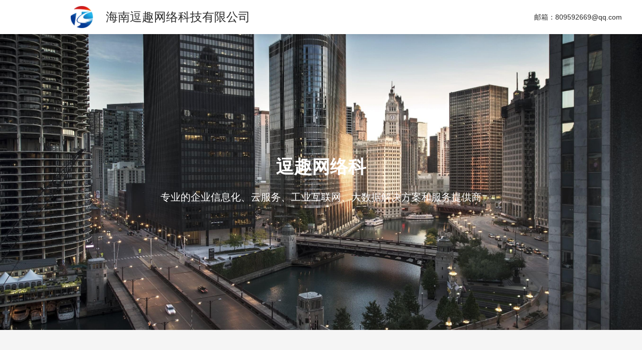

--- FILE ---
content_type: text/html; charset=utf-8
request_url: http://douquy.com/
body_size: 2435
content:
<!DOCTYPE html>
<html lang="zh-CN">
<head>
<meta charset="utf-8" />
<meta http-equiv="X-UA-Compatible" content="IE=edge,chrome=1" />
<meta name="viewport" content="width=device-width, initial-scale=1, maximum-scale=1, user-scalable=no">
<meta name="renderer" content="webkit|ie-comp|ie-stand">
<meta name="description" content=" 海南逗趣网络科技有限公司">
<meta name="keywords" content=" 海南逗趣网络科技有限公司">
<title>海南逗趣网络科技有限公司</title>
<link href="css/swiper.min.css" rel="stylesheet" />
<link href="css/index.css" rel="stylesheet" />
</head>
<body>
<div class="wrap">	
	<div class="head">
		<div class="main cell">
			<div class="logo">
				<img src="imgs/logo.png"alt="">
				海南逗趣网络科技有限公司
			</div>			 
			<div class="bd">
				邮箱：809592669@qq.com
			</div> 
		</div>
	</div>
	<div class="flex_center banner">
		<div class="bc">
			<h3>逗趣网络科</h3>
			<p>专业的企业信息化、云服务、工业互联网、大数据解决方案和服务提供商</p>
		</div>
	</div>
	<div class="content">
		<div class="tit animate am">
			<h4>我们的服务</h4>
			<p>专业的企业信息化、云服务、工业互联网、大数据解决方案和服务提供商</p>
		</div>
		<div class="main service">
			<div class="item animate am">
				<div class="st">文件服务器</div>
				<p>文件云存储服务器，随时随地备份手机、电脑等各种数据资产。支持快照功能，让文件更加安全。更支持重复文件查询功能，减少存储空间浪费</p>
			</div>
			<div class="item animate am">
				<div class="st">视频监控系统</div>
				<p>企业级视频监控系统，通过智能摄像机保护企业珍贵的资产与确保环境安全。支持动作侦测、遗失物件、等6种智能分析，协助您打造安全工作环境</p>
			</div>
			<div class="item animate am">
				<div class="st">数据安全防护</div>
				<p>访问策略、权限划分、系统扫描、提供不同层次的数据保护措施。多种数据备份方案，让您避免因各种原因导致数据丢失而无法找回数据。</p>
			</div>
			<div class="item animate am">
				<div class="st">协同办公</div>
				<p>三大协同办公工具彻底改变办公方式。支持多人在线编辑文件、视频和图片等，清晰标注评论和文件查重功能。私有网络环境，更加安全，防止数据泄露</p>
			</div>
			<div class="item animate am">
				<div class="st">简单易用</div>
				<p>DSM图形化管理界面，让你灵活管理账号与存储空间，缜密的服务器方位、优化的存储空间管理与通知，让你随时随地了解服务器状态。 </p>
			</div>
			<div class="item animate am">
				<div class="st">一体化应用</div>
				<p>支持DHCP、DNS、VPN和域等多种服务环境搭建。一机多用，超高性价比。更有不断更新的安全组件保证服务稳定、高效、安全。 </p>
			</div>
		</div>
	</div>

	<div class="flex_center list">
		<div class="item">
			<img src="./imgs/s1.png" alt="">
			<h3>数字金融</h3>
		</div>
		<div class="item">
			<img src="./imgs/s2.png" alt="">
			<h3>数据资产</h3>
		</div>
		<div class="item">
			<img src="./imgs/s3.png" alt="">
			<h3>场景金融</h3>
		</div>
		<div class="item">
			<img src="./imgs/s4.png" alt="">
			<h3>云+信创</h3>
		</div>
	</div>


	<div class="main about">
		<div class="tit">
			<h4>关于我们</h4>
			<p>海南逗趣网络科技有限公司是一家领先的外贸营销咨询服务公司，专注于搜索引擎优化SEO技术，搜索引擎营销SEM咨询及面
				向搜索引擎最优化的网站建设服务，为出口客户提供一系列高价值的整合营销解决方案和服务。</p>

			<div class="desc">
				专注于云计算、安全与大数据的服务提供商，致力于为企业客户提供优质的安全咨询与服务、IT咨询、规划、培训、实施全方位的产品与服务。目前青铜鼎已服务众多企业客户，覆盖各大行业。凭借公司技术人员在信息安全项目服务领域多年的积累，青铜鼎科技的目标是成为中国本土最具价值的信息安全咨询服务企业，协助客户完善信息安全管理体系。青铜鼎以市场为先导，以产品和技术为保证，以优秀的服务为后盾。重视对客户的信誉与建立长期的合作关系，竭诚为客户提供与信息安全管理相关的咨询服务。同时面对DT时代战略发展期，青铜鼎科技在企业级服务市场全力投入，在云服务、物联网、数据智能、边缘计算等技术方向上助力公用事业、环保、能源、零售、工业智造企业转型升级，取得了快速的发展。
			</div>
		</div>

	</div>

	<div id="foot" class="foot"></div>
</div>

<script type="text/javascript" src="http://image.tanwan.com/jsCommon/jquery.min.js"></script>
<script type="text/javascript" src="js/swiper.min.js"></script>
<script type="text/javascript">
document.write("<script type='text/javascript' src='js/common.js?v="+new Date().getTime()+"'><\/script>")
</script>
</body>
</html>

--- FILE ---
content_type: text/css
request_url: http://douquy.com/css/index.css
body_size: 1752
content:
head,body,button,caption,dd,div,dl,dt,form,h1,h2,h3,h4,h5,h6,hr,html,input,legend,li,menu,ol,p,pre,table,td,textarea,th,ul{margin:0;padding:0}
abbr,body,fieldset,html,iframe,img{border:0}
li{list-style:none}
textarea{overflow:auto;resize:none}
b,em,h1,h2,h3,h4,h5,h6,strong{font-weight:700}
a,a:hover{text-decoration:none;}
a:hover{text-decoration:none}
a,button{cursor:pointer;text-align:center;color: #333;}
button{border:0;outline:0;background:0 0}
li{list-style:none}
textarea{overflow:auto;resize:none}
input::-webkit-inner-spin-button,input::-webkit-outer-spin-button{-webkit-appearance:none!important;margin:0}
table{border-collapse:collapse;border-spacing:0}
.tc{text-align:center}
body,html{width:100%;min-width:1000px;height:auto;font:14px/30px "Microsoft YaHei","Helvetica Neue",Helvetica,STHeiTi,sans-serif;background: #f5f5f5;color: #333;}
.clear{*clear: both; *zoom:1}
.clear:after {display: block;clear: both;visibility: hidden; height: 0;overflow: hidden; content: "."}
.animate{-o-transform: translateY(60px);-webkit-transform: translateY(60px);-moz-transform: translateY(60px);-ms-transform: translateY(60px);transform: translateY(60px); opacity: 0;-webkit-transition: opacity 1s ease-out, -webkit-transform 1s ease-out;-o-transition: opacity 1s ease-out, -o-transform 1s ease-out; -ms-transition: opacity 1s ease-out, -ms-transform 1s ease-out;-moz-transition: opacity 1s ease-out, -moz-transform 1s ease-out; transition: opacity 1s ease-out, transform 1s ease-out;}
.am{opacity: 1;-o-transform: translateY(0)!important;-webkit-transform: translateY(0)!important;-moz-transform: translateY(0)!important;-ms-transform: translateY(0)!important;transform: translateY(0)!important;}
.imgb{display: block; width: 100%;}
.cell{
	display: -webkit-box;display: -webkit-flex;
	display: flex;
	-webkit-box-align: center;
	-webkit-align-items: center; 
	align-items: center;
}
.bd{
	-webkit-box-flex: 1;
	-webkit-flex: 1; 
	flex: 1;
}
.flex_center{
	display: flex;
	align-items: center;
	justify-content: center;
}
.wrap{
	padding-top: 68px;
}
.head{
	position: fixed;
    top: 0;
	z-index:99999;width:100%;
	height:68px;
	background:#fff;color:#2b2b2b;
	font-weight:400;line-height:68px;
	box-shadow: 0 0 20px rgba(0,0,0,.2);
	-moz-box-shadow: 0 0 20px rgba(0,0,0,.2);
	-webkit-box-shadow: 0 0 20px rgba(0,0,0,.2);

}
.head .bd{
	text-align: right;
}
.main{
	width: 1200px;
	margin: 0 auto;
}



.logo{
	margin-left: 100px;
	line-height: 44px;
	font-size: 24px;
}
.logo img{
	float: left;
	width: 46px;
	margin-right: 25px;
}
.nav {
	margin-left: 150px;
}
.nav a{
	margin-left: 30px;
	display: inline-block;
	padding: 0 30px;
	font-size: 18px;
	color: #666;
}
.nav .cur,
.nav a:hover{
	color: #0275d8;
}

.banner,.inner{
	background: url('../imgs/banner.jpg') center center / cover no-repeat;
    text-align: center;
    position: relative;
	height: 590px;
}
.banner::before {
    content: "";
    inset: 0px;
    position: absolute;
    background: rgba(0, 0, 0, 0.5);
    z-index: 1;
}
.inner{
	background-image: url('../imgs/inner.jpg');
	height: 200px;
}
.bc{
	position: relative;
	color: #fff;
	z-index: 10;
	font-size: 20px;
}
.bc h3{
	font-size: 36px;
	margin-bottom: 30px;
}

.part1{
	background: #fafafa;
	padding: 70px 0;
}
.box_title{
	text-align: center;
    line-height: 26px;
    font-size: 16px;
    color: #aaa;
}
.box_title h2{
	text-align: center;
    font-size: 30px;
    font-weight: 400;
	color: #333;
	margin-bottom: 10px;
    position: relative;
}
.content{
	padding: 60px 0;
}
.tit{
	text-align: center;
	margin-bottom: 40px;
	color: #999;
}
.tit h4{
    font-size: 30px;
    line-height: 46px;
    color: #222;
}

.service{
	justify-content: space-around;
	display: flex;
	flex-wrap: wrap;
}
.service .item{
	width: 340px;
	border: 1px solid #dfdfdf;
	background: #fdfdfd;
	padding: 20px;
	line-height: 26px;
	transition: all .6s;
	margin-bottom: 30px;
}
.service .item:hover{
	background-color: #fff;
    box-shadow: 0px 5px 15px rgba(0, 0, 0, 0.2);
}
.service .st{
    display: inline-block;
    position: relative;
    color: #000;
    font-size: 18px;
    margin-bottom: 20px;
    transition: all .4s;
}
.service .st::after {
    content: '';
    position: absolute;
    width: 0;
    height: 3px;
    background-color: #043dcd;
    left: 0;
    bottom: -6px;
    transition: all .3s;
}
.service .item:hover .st::after {
    width: 100%;
}

.list{
	background: url('../imgs/list_bg.jpg') no-repeat center;
	height: 340px;
}
.list .item{
	width: 300px;
	color: #fff;
	text-align: center;
}
.list img{
	display: inline-block;
	margin-bottom: 20px;
}
.list h3{
	font-size: 20px;
    font-weight: bold;
}

.about{
	padding: 50px 0;
}
.desc{
	margin-top: 30px;
}


.foot{
	background:#333;
	color:#fff;
	text-align:center;
	padding:30px 0;
	line-height:30px;
}
.foot a{
	color:#fff;
}

.ts_txt .item{
	margin-bottom: 30px;
}

 

--- FILE ---
content_type: application/javascript; charset=utf-8
request_url: http://douquy.com/js/common.js?v=1769820387381
body_size: 522
content:
$(function(){
	var icp = '琼ICP备2021001027号';
	/*
	if(/xiongce\.com$/i.test(location.hostname)){
		icp = '琼ICP备2021001027号';
	}
	*/
	var foot = '<p>海南逗趣网络科技有限公司91460000MA5TUX7W2R</p>';
	foot += '<p>海南省海口市江东新区兴洋大道118号创客服务中心BY110</p>'
	foot += '<p><a target="_blank" href="https://beian.miit.gov.cn" id="icp" class="copy">'+icp+'</a> </p>' 
	//foot += ' <a href="./imgs/xy.png" target="_blank">企业信用信息</a>'
	$('#foot').append(foot);
})
